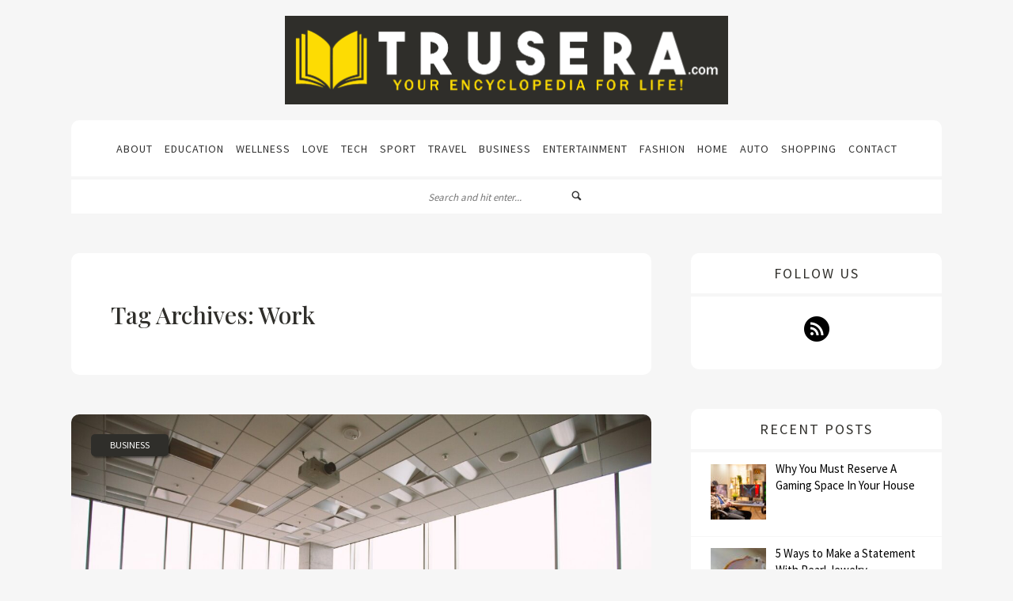

--- FILE ---
content_type: text/html; charset=UTF-8
request_url: https://www.trusera.com/tag/work/
body_size: 11633
content:
 <!doctype html>
 <!--[if lt IE 7]> <html class="no-js ie6 oldie"> <![endif]-->
 <!--[if IE 7]>    <html class="no-js ie7 oldie"> <![endif]-->
 <!--[if IE 8]>    <html class="no-js ie8 oldie"> <![endif]-->
 <!--[if IE 9]>    <html class="no-js ie9 oldie"> <![endif]-->
 <html class="no-js" lang="en-US">
 <head>
 
 <!-- start:global -->
 <meta charset="UTF-8" />
 <!--[if IE]><meta http-equiv="X-UA-Compatible" content="IE=Edge,chrome=1"><![endif]-->
 <!-- end:global -->
 
 <!-- start:responsive web design -->
 <meta name="viewport" content="width=device-width, initial-scale=1">
 <!-- end:responsive web design --> 
 
 <!-- start:head info -->
 <link rel="pingback" href="https://www.trusera.com/xmlrpc.php" />
 
  
 <!-- end:head info -->
 
 <!-- start:wp_head -->
 <meta name='robots' content='index, follow, max-image-preview:large, max-snippet:-1, max-video-preview:-1' />

	<!-- This site is optimized with the Yoast SEO plugin v22.8 - https://yoast.com/wordpress/plugins/seo/ -->
	<title>Work Archives - Trusera</title>
	<link rel="canonical" href="https://www.trusera.com/tag/work/" />
	<meta property="og:locale" content="en_US" />
	<meta property="og:type" content="article" />
	<meta property="og:title" content="Work Archives - Trusera" />
	<meta property="og:url" content="https://www.trusera.com/tag/work/" />
	<meta property="og:site_name" content="Trusera" />
	<meta name="twitter:card" content="summary_large_image" />
	<script type="application/ld+json" class="yoast-schema-graph">{"@context":"https://schema.org","@graph":[{"@type":"CollectionPage","@id":"https://www.trusera.com/tag/work/","url":"https://www.trusera.com/tag/work/","name":"Work Archives - Trusera","isPartOf":{"@id":"https://www.trusera.com/#website"},"primaryImageOfPage":{"@id":"https://www.trusera.com/tag/work/#primaryimage"},"image":{"@id":"https://www.trusera.com/tag/work/#primaryimage"},"thumbnailUrl":"https://www.trusera.com/wp-content/uploads/2021/03/conference-room-768441_1920.jpg","breadcrumb":{"@id":"https://www.trusera.com/tag/work/#breadcrumb"},"inLanguage":"en-US"},{"@type":"ImageObject","inLanguage":"en-US","@id":"https://www.trusera.com/tag/work/#primaryimage","url":"https://www.trusera.com/wp-content/uploads/2021/03/conference-room-768441_1920.jpg","contentUrl":"https://www.trusera.com/wp-content/uploads/2021/03/conference-room-768441_1920.jpg","width":1920,"height":1280},{"@type":"BreadcrumbList","@id":"https://www.trusera.com/tag/work/#breadcrumb","itemListElement":[{"@type":"ListItem","position":1,"name":"Home","item":"https://www.trusera.com/"},{"@type":"ListItem","position":2,"name":"Work"}]},{"@type":"WebSite","@id":"https://www.trusera.com/#website","url":"https://www.trusera.com/","name":"Trusera","description":"Your Encyclopedia For Life!","potentialAction":[{"@type":"SearchAction","target":{"@type":"EntryPoint","urlTemplate":"https://www.trusera.com/?s={search_term_string}"},"query-input":"required name=search_term_string"}],"inLanguage":"en-US"}]}</script>
	<!-- / Yoast SEO plugin. -->


<link rel='dns-prefetch' href='//platform-api.sharethis.com' />
<link rel='dns-prefetch' href='//fonts.googleapis.com' />
<link rel='preconnect' href='https://fonts.gstatic.com' crossorigin />
<link rel="alternate" type="application/rss+xml" title="Trusera &raquo; Feed" href="https://www.trusera.com/feed/" />
<link rel="alternate" type="application/rss+xml" title="Trusera &raquo; Work Tag Feed" href="https://www.trusera.com/tag/work/feed/" />
<script type="text/javascript">
/* <![CDATA[ */
window._wpemojiSettings = {"baseUrl":"https:\/\/s.w.org\/images\/core\/emoji\/15.0.3\/72x72\/","ext":".png","svgUrl":"https:\/\/s.w.org\/images\/core\/emoji\/15.0.3\/svg\/","svgExt":".svg","source":{"concatemoji":"https:\/\/www.trusera.com\/wp-includes\/js\/wp-emoji-release.min.js?ver=bc7b62ac4e2c2ab6dc70f3db4b1b27be"}};
/*! This file is auto-generated */
!function(i,n){var o,s,e;function c(e){try{var t={supportTests:e,timestamp:(new Date).valueOf()};sessionStorage.setItem(o,JSON.stringify(t))}catch(e){}}function p(e,t,n){e.clearRect(0,0,e.canvas.width,e.canvas.height),e.fillText(t,0,0);var t=new Uint32Array(e.getImageData(0,0,e.canvas.width,e.canvas.height).data),r=(e.clearRect(0,0,e.canvas.width,e.canvas.height),e.fillText(n,0,0),new Uint32Array(e.getImageData(0,0,e.canvas.width,e.canvas.height).data));return t.every(function(e,t){return e===r[t]})}function u(e,t,n){switch(t){case"flag":return n(e,"\ud83c\udff3\ufe0f\u200d\u26a7\ufe0f","\ud83c\udff3\ufe0f\u200b\u26a7\ufe0f")?!1:!n(e,"\ud83c\uddfa\ud83c\uddf3","\ud83c\uddfa\u200b\ud83c\uddf3")&&!n(e,"\ud83c\udff4\udb40\udc67\udb40\udc62\udb40\udc65\udb40\udc6e\udb40\udc67\udb40\udc7f","\ud83c\udff4\u200b\udb40\udc67\u200b\udb40\udc62\u200b\udb40\udc65\u200b\udb40\udc6e\u200b\udb40\udc67\u200b\udb40\udc7f");case"emoji":return!n(e,"\ud83d\udc26\u200d\u2b1b","\ud83d\udc26\u200b\u2b1b")}return!1}function f(e,t,n){var r="undefined"!=typeof WorkerGlobalScope&&self instanceof WorkerGlobalScope?new OffscreenCanvas(300,150):i.createElement("canvas"),a=r.getContext("2d",{willReadFrequently:!0}),o=(a.textBaseline="top",a.font="600 32px Arial",{});return e.forEach(function(e){o[e]=t(a,e,n)}),o}function t(e){var t=i.createElement("script");t.src=e,t.defer=!0,i.head.appendChild(t)}"undefined"!=typeof Promise&&(o="wpEmojiSettingsSupports",s=["flag","emoji"],n.supports={everything:!0,everythingExceptFlag:!0},e=new Promise(function(e){i.addEventListener("DOMContentLoaded",e,{once:!0})}),new Promise(function(t){var n=function(){try{var e=JSON.parse(sessionStorage.getItem(o));if("object"==typeof e&&"number"==typeof e.timestamp&&(new Date).valueOf()<e.timestamp+604800&&"object"==typeof e.supportTests)return e.supportTests}catch(e){}return null}();if(!n){if("undefined"!=typeof Worker&&"undefined"!=typeof OffscreenCanvas&&"undefined"!=typeof URL&&URL.createObjectURL&&"undefined"!=typeof Blob)try{var e="postMessage("+f.toString()+"("+[JSON.stringify(s),u.toString(),p.toString()].join(",")+"));",r=new Blob([e],{type:"text/javascript"}),a=new Worker(URL.createObjectURL(r),{name:"wpTestEmojiSupports"});return void(a.onmessage=function(e){c(n=e.data),a.terminate(),t(n)})}catch(e){}c(n=f(s,u,p))}t(n)}).then(function(e){for(var t in e)n.supports[t]=e[t],n.supports.everything=n.supports.everything&&n.supports[t],"flag"!==t&&(n.supports.everythingExceptFlag=n.supports.everythingExceptFlag&&n.supports[t]);n.supports.everythingExceptFlag=n.supports.everythingExceptFlag&&!n.supports.flag,n.DOMReady=!1,n.readyCallback=function(){n.DOMReady=!0}}).then(function(){return e}).then(function(){var e;n.supports.everything||(n.readyCallback(),(e=n.source||{}).concatemoji?t(e.concatemoji):e.wpemoji&&e.twemoji&&(t(e.twemoji),t(e.wpemoji)))}))}((window,document),window._wpemojiSettings);
/* ]]> */
</script>
<style id='wp-emoji-styles-inline-css' type='text/css'>

	img.wp-smiley, img.emoji {
		display: inline !important;
		border: none !important;
		box-shadow: none !important;
		height: 1em !important;
		width: 1em !important;
		margin: 0 0.07em !important;
		vertical-align: -0.1em !important;
		background: none !important;
		padding: 0 !important;
	}
</style>
<link rel='stylesheet' id='wp-block-library-css' href='https://www.trusera.com/wp-includes/css/dist/block-library/style.min.css?ver=bc7b62ac4e2c2ab6dc70f3db4b1b27be' type='text/css' media='all' />
<style id='classic-theme-styles-inline-css' type='text/css'>
/*! This file is auto-generated */
.wp-block-button__link{color:#fff;background-color:#32373c;border-radius:9999px;box-shadow:none;text-decoration:none;padding:calc(.667em + 2px) calc(1.333em + 2px);font-size:1.125em}.wp-block-file__button{background:#32373c;color:#fff;text-decoration:none}
</style>
<style id='global-styles-inline-css' type='text/css'>
body{--wp--preset--color--black: #000000;--wp--preset--color--cyan-bluish-gray: #abb8c3;--wp--preset--color--white: #ffffff;--wp--preset--color--pale-pink: #f78da7;--wp--preset--color--vivid-red: #cf2e2e;--wp--preset--color--luminous-vivid-orange: #ff6900;--wp--preset--color--luminous-vivid-amber: #fcb900;--wp--preset--color--light-green-cyan: #7bdcb5;--wp--preset--color--vivid-green-cyan: #00d084;--wp--preset--color--pale-cyan-blue: #8ed1fc;--wp--preset--color--vivid-cyan-blue: #0693e3;--wp--preset--color--vivid-purple: #9b51e0;--wp--preset--gradient--vivid-cyan-blue-to-vivid-purple: linear-gradient(135deg,rgba(6,147,227,1) 0%,rgb(155,81,224) 100%);--wp--preset--gradient--light-green-cyan-to-vivid-green-cyan: linear-gradient(135deg,rgb(122,220,180) 0%,rgb(0,208,130) 100%);--wp--preset--gradient--luminous-vivid-amber-to-luminous-vivid-orange: linear-gradient(135deg,rgba(252,185,0,1) 0%,rgba(255,105,0,1) 100%);--wp--preset--gradient--luminous-vivid-orange-to-vivid-red: linear-gradient(135deg,rgba(255,105,0,1) 0%,rgb(207,46,46) 100%);--wp--preset--gradient--very-light-gray-to-cyan-bluish-gray: linear-gradient(135deg,rgb(238,238,238) 0%,rgb(169,184,195) 100%);--wp--preset--gradient--cool-to-warm-spectrum: linear-gradient(135deg,rgb(74,234,220) 0%,rgb(151,120,209) 20%,rgb(207,42,186) 40%,rgb(238,44,130) 60%,rgb(251,105,98) 80%,rgb(254,248,76) 100%);--wp--preset--gradient--blush-light-purple: linear-gradient(135deg,rgb(255,206,236) 0%,rgb(152,150,240) 100%);--wp--preset--gradient--blush-bordeaux: linear-gradient(135deg,rgb(254,205,165) 0%,rgb(254,45,45) 50%,rgb(107,0,62) 100%);--wp--preset--gradient--luminous-dusk: linear-gradient(135deg,rgb(255,203,112) 0%,rgb(199,81,192) 50%,rgb(65,88,208) 100%);--wp--preset--gradient--pale-ocean: linear-gradient(135deg,rgb(255,245,203) 0%,rgb(182,227,212) 50%,rgb(51,167,181) 100%);--wp--preset--gradient--electric-grass: linear-gradient(135deg,rgb(202,248,128) 0%,rgb(113,206,126) 100%);--wp--preset--gradient--midnight: linear-gradient(135deg,rgb(2,3,129) 0%,rgb(40,116,252) 100%);--wp--preset--font-size--small: 13px;--wp--preset--font-size--medium: 20px;--wp--preset--font-size--large: 36px;--wp--preset--font-size--x-large: 42px;--wp--preset--spacing--20: 0.44rem;--wp--preset--spacing--30: 0.67rem;--wp--preset--spacing--40: 1rem;--wp--preset--spacing--50: 1.5rem;--wp--preset--spacing--60: 2.25rem;--wp--preset--spacing--70: 3.38rem;--wp--preset--spacing--80: 5.06rem;--wp--preset--shadow--natural: 6px 6px 9px rgba(0, 0, 0, 0.2);--wp--preset--shadow--deep: 12px 12px 50px rgba(0, 0, 0, 0.4);--wp--preset--shadow--sharp: 6px 6px 0px rgba(0, 0, 0, 0.2);--wp--preset--shadow--outlined: 6px 6px 0px -3px rgba(255, 255, 255, 1), 6px 6px rgba(0, 0, 0, 1);--wp--preset--shadow--crisp: 6px 6px 0px rgba(0, 0, 0, 1);}:where(.is-layout-flex){gap: 0.5em;}:where(.is-layout-grid){gap: 0.5em;}body .is-layout-flex{display: flex;}body .is-layout-flex{flex-wrap: wrap;align-items: center;}body .is-layout-flex > *{margin: 0;}body .is-layout-grid{display: grid;}body .is-layout-grid > *{margin: 0;}:where(.wp-block-columns.is-layout-flex){gap: 2em;}:where(.wp-block-columns.is-layout-grid){gap: 2em;}:where(.wp-block-post-template.is-layout-flex){gap: 1.25em;}:where(.wp-block-post-template.is-layout-grid){gap: 1.25em;}.has-black-color{color: var(--wp--preset--color--black) !important;}.has-cyan-bluish-gray-color{color: var(--wp--preset--color--cyan-bluish-gray) !important;}.has-white-color{color: var(--wp--preset--color--white) !important;}.has-pale-pink-color{color: var(--wp--preset--color--pale-pink) !important;}.has-vivid-red-color{color: var(--wp--preset--color--vivid-red) !important;}.has-luminous-vivid-orange-color{color: var(--wp--preset--color--luminous-vivid-orange) !important;}.has-luminous-vivid-amber-color{color: var(--wp--preset--color--luminous-vivid-amber) !important;}.has-light-green-cyan-color{color: var(--wp--preset--color--light-green-cyan) !important;}.has-vivid-green-cyan-color{color: var(--wp--preset--color--vivid-green-cyan) !important;}.has-pale-cyan-blue-color{color: var(--wp--preset--color--pale-cyan-blue) !important;}.has-vivid-cyan-blue-color{color: var(--wp--preset--color--vivid-cyan-blue) !important;}.has-vivid-purple-color{color: var(--wp--preset--color--vivid-purple) !important;}.has-black-background-color{background-color: var(--wp--preset--color--black) !important;}.has-cyan-bluish-gray-background-color{background-color: var(--wp--preset--color--cyan-bluish-gray) !important;}.has-white-background-color{background-color: var(--wp--preset--color--white) !important;}.has-pale-pink-background-color{background-color: var(--wp--preset--color--pale-pink) !important;}.has-vivid-red-background-color{background-color: var(--wp--preset--color--vivid-red) !important;}.has-luminous-vivid-orange-background-color{background-color: var(--wp--preset--color--luminous-vivid-orange) !important;}.has-luminous-vivid-amber-background-color{background-color: var(--wp--preset--color--luminous-vivid-amber) !important;}.has-light-green-cyan-background-color{background-color: var(--wp--preset--color--light-green-cyan) !important;}.has-vivid-green-cyan-background-color{background-color: var(--wp--preset--color--vivid-green-cyan) !important;}.has-pale-cyan-blue-background-color{background-color: var(--wp--preset--color--pale-cyan-blue) !important;}.has-vivid-cyan-blue-background-color{background-color: var(--wp--preset--color--vivid-cyan-blue) !important;}.has-vivid-purple-background-color{background-color: var(--wp--preset--color--vivid-purple) !important;}.has-black-border-color{border-color: var(--wp--preset--color--black) !important;}.has-cyan-bluish-gray-border-color{border-color: var(--wp--preset--color--cyan-bluish-gray) !important;}.has-white-border-color{border-color: var(--wp--preset--color--white) !important;}.has-pale-pink-border-color{border-color: var(--wp--preset--color--pale-pink) !important;}.has-vivid-red-border-color{border-color: var(--wp--preset--color--vivid-red) !important;}.has-luminous-vivid-orange-border-color{border-color: var(--wp--preset--color--luminous-vivid-orange) !important;}.has-luminous-vivid-amber-border-color{border-color: var(--wp--preset--color--luminous-vivid-amber) !important;}.has-light-green-cyan-border-color{border-color: var(--wp--preset--color--light-green-cyan) !important;}.has-vivid-green-cyan-border-color{border-color: var(--wp--preset--color--vivid-green-cyan) !important;}.has-pale-cyan-blue-border-color{border-color: var(--wp--preset--color--pale-cyan-blue) !important;}.has-vivid-cyan-blue-border-color{border-color: var(--wp--preset--color--vivid-cyan-blue) !important;}.has-vivid-purple-border-color{border-color: var(--wp--preset--color--vivid-purple) !important;}.has-vivid-cyan-blue-to-vivid-purple-gradient-background{background: var(--wp--preset--gradient--vivid-cyan-blue-to-vivid-purple) !important;}.has-light-green-cyan-to-vivid-green-cyan-gradient-background{background: var(--wp--preset--gradient--light-green-cyan-to-vivid-green-cyan) !important;}.has-luminous-vivid-amber-to-luminous-vivid-orange-gradient-background{background: var(--wp--preset--gradient--luminous-vivid-amber-to-luminous-vivid-orange) !important;}.has-luminous-vivid-orange-to-vivid-red-gradient-background{background: var(--wp--preset--gradient--luminous-vivid-orange-to-vivid-red) !important;}.has-very-light-gray-to-cyan-bluish-gray-gradient-background{background: var(--wp--preset--gradient--very-light-gray-to-cyan-bluish-gray) !important;}.has-cool-to-warm-spectrum-gradient-background{background: var(--wp--preset--gradient--cool-to-warm-spectrum) !important;}.has-blush-light-purple-gradient-background{background: var(--wp--preset--gradient--blush-light-purple) !important;}.has-blush-bordeaux-gradient-background{background: var(--wp--preset--gradient--blush-bordeaux) !important;}.has-luminous-dusk-gradient-background{background: var(--wp--preset--gradient--luminous-dusk) !important;}.has-pale-ocean-gradient-background{background: var(--wp--preset--gradient--pale-ocean) !important;}.has-electric-grass-gradient-background{background: var(--wp--preset--gradient--electric-grass) !important;}.has-midnight-gradient-background{background: var(--wp--preset--gradient--midnight) !important;}.has-small-font-size{font-size: var(--wp--preset--font-size--small) !important;}.has-medium-font-size{font-size: var(--wp--preset--font-size--medium) !important;}.has-large-font-size{font-size: var(--wp--preset--font-size--large) !important;}.has-x-large-font-size{font-size: var(--wp--preset--font-size--x-large) !important;}
.wp-block-button.is-style-outline .wp-block-button__link{background: transparent none;border-color: currentColor;border-width: 2px;border-style: solid;color: currentColor;padding-top: 0.667em;padding-right: 1.33em;padding-bottom: 0.667em;padding-left: 1.33em;}
.wp-block-site-logo.is-style-rounded{border-radius: 9999px;}
.wp-block-navigation a:where(:not(.wp-element-button)){color: inherit;}
:where(.wp-block-post-template.is-layout-flex){gap: 1.25em;}:where(.wp-block-post-template.is-layout-grid){gap: 1.25em;}
:where(.wp-block-columns.is-layout-flex){gap: 2em;}:where(.wp-block-columns.is-layout-grid){gap: 2em;}
.wp-block-pullquote{font-size: 1.5em;line-height: 1.6;}
</style>
<link rel='stylesheet' id='contact-form-7-css' href='https://www.trusera.com/wp-content/plugins/contact-form-7/includes/css/styles.css?ver=5.9.5' type='text/css' media='all' />
<style id='contact-form-7-inline-css' type='text/css'>
.wpcf7 .wpcf7-recaptcha iframe {margin-bottom: 0;}.wpcf7 .wpcf7-recaptcha[data-align="center"] > div {margin: 0 auto;}.wpcf7 .wpcf7-recaptcha[data-align="right"] > div {margin: 0 0 0 auto;}
</style>
<link rel='stylesheet' id='fastgallery-main-style-css' href='https://www.trusera.com/wp-content/plugins/fastgallery/css/style.css?ver=bc7b62ac4e2c2ab6dc70f3db4b1b27be' type='text/css' media='all' />
<link rel='stylesheet' id='photobox-css' href='https://www.trusera.com/wp-content/plugins/fastgallery/css/photobox.css?ver=bc7b62ac4e2c2ab6dc70f3db4b1b27be' type='text/css' media='all' />
<link rel='stylesheet' id='photoboxie-css' href='https://www.trusera.com/wp-content/plugins/fastgallery/css/photobox.ie.css?ver=bc7b62ac4e2c2ab6dc70f3db4b1b27be' type='text/css' media='all' />
<link rel='stylesheet' id='photobox-style-css' href='https://www.trusera.com/wp-content/plugins/fastgallery/css/photobox-style.css?ver=bc7b62ac4e2c2ab6dc70f3db4b1b27be' type='text/css' media='all' />
<link rel='stylesheet' id='prettyPhoto-css' href='https://www.trusera.com/wp-content/plugins/fastgallery/css/prettyPhoto.css?ver=bc7b62ac4e2c2ab6dc70f3db4b1b27be' type='text/css' media='all' />
<link rel='stylesheet' id='magnific-popup-css' href='https://www.trusera.com/wp-content/plugins/fastgallery/css/magnific-popup.css?ver=bc7b62ac4e2c2ab6dc70f3db4b1b27be' type='text/css' media='all' />
<link rel='stylesheet' id='fotorama-css-css' href='https://www.trusera.com/wp-content/plugins/fastgallery/css/fotorama.css?ver=bc7b62ac4e2c2ab6dc70f3db4b1b27be' type='text/css' media='all' />
<link rel='stylesheet' id='fonts-css' href='https://www.trusera.com/wp-content/plugins/fastgallery/css/fonts.css?ver=bc7b62ac4e2c2ab6dc70f3db4b1b27be' type='text/css' media='all' />
<link rel='stylesheet' id='bootstrap-css' href='https://www.trusera.com/wp-content/themes/tada/assets/css/bootstrap.css?ver=bc7b62ac4e2c2ab6dc70f3db4b1b27be' type='text/css' media='all' />
<link rel='stylesheet' id='tada-dynamic-css' href='https://www.trusera.com/wp-content/themes/tada/assets/css/dynamic.css?ver=bc7b62ac4e2c2ab6dc70f3db4b1b27be' type='text/css' media='all' />
<link rel='stylesheet' id='tada-style-css' href='https://www.trusera.com/wp-content/themes/tada/assets/css/style.css?ver=bc7b62ac4e2c2ab6dc70f3db4b1b27be' type='text/css' media='all' />
<link rel='stylesheet' id='tada-fonts-css' href='https://www.trusera.com/wp-content/themes/tada/assets/css/fonts.css?ver=bc7b62ac4e2c2ab6dc70f3db4b1b27be' type='text/css' media='all' />
<link rel='stylesheet' id='dynamic-css-css' href='https://www.trusera.com/wp-admin/admin-ajax.php?action=dynamic_css_action&#038;wpnonce=4e3ba059b1&#038;ver=1' type='text/css' media='all' />
<link rel='stylesheet' id='redux-google-fonts-css' href='//fonts.googleapis.com/css?family=Source+Sans+Pro%3A400%7CPlayfair+Display%3A400&#038;subset=latin' type='text/css' media='all' />
<link rel='stylesheet' id='recent-posts-widget-with-thumbnails-public-style-css' href='https://www.trusera.com/wp-content/plugins/recent-posts-widget-with-thumbnails/public.css?ver=7.1.1' type='text/css' media='all' />
<link rel="preload" as="style" href="https://fonts.googleapis.com/css?family=Source%20Sans%20Pro:400%7CPlayfair%20Display:400,500,600,700,800,900,400italic,500italic,600italic,700italic,800italic,900italic&#038;subset=latin&#038;display=swap&#038;ver=1718463282" /><link rel="stylesheet" href="https://fonts.googleapis.com/css?family=Source%20Sans%20Pro:400%7CPlayfair%20Display:400,500,600,700,800,900,400italic,500italic,600italic,700italic,800italic,900italic&#038;subset=latin&#038;display=swap&#038;ver=1718463282" media="print" onload="this.media='all'"><noscript><link rel="stylesheet" href="https://fonts.googleapis.com/css?family=Source%20Sans%20Pro:400%7CPlayfair%20Display:400,500,600,700,800,900,400italic,500italic,600italic,700italic,800italic,900italic&#038;subset=latin&#038;display=swap&#038;ver=1718463282" /></noscript><script type="text/javascript" src="https://www.trusera.com/wp-includes/js/jquery/jquery.min.js?ver=3.7.1" id="jquery-core-js"></script>
<script type="text/javascript" src="https://www.trusera.com/wp-includes/js/jquery/jquery-migrate.min.js?ver=3.4.1" id="jquery-migrate-js"></script>
<script type="text/javascript" src="https://www.trusera.com/wp-content/plugins/wp-hide-post/public/js/wp-hide-post-public.js?ver=2.0.10" id="wp-hide-post-js"></script>
<script type="text/javascript" src="//platform-api.sharethis.com/js/sharethis.js#source=googleanalytics-wordpress#product=ga&amp;property=5eea4056b900a200126bbb20" id="googleanalytics-platform-sharethis-js"></script>
<link rel="https://api.w.org/" href="https://www.trusera.com/wp-json/" /><link rel="alternate" type="application/json" href="https://www.trusera.com/wp-json/wp/v2/tags/209" /><link rel="EditURI" type="application/rsd+xml" title="RSD" href="https://www.trusera.com/xmlrpc.php?rsd" />
<meta name="generator" content="Redux 4.4.17" /><link rel="icon" href="https://www.trusera.com/wp-content/uploads/2019/06/cropped-site_icon-1-32x32.png" sizes="32x32" />
<link rel="icon" href="https://www.trusera.com/wp-content/uploads/2019/06/cropped-site_icon-1-192x192.png" sizes="192x192" />
<link rel="apple-touch-icon" href="https://www.trusera.com/wp-content/uploads/2019/06/cropped-site_icon-1-180x180.png" />
<meta name="msapplication-TileImage" content="https://www.trusera.com/wp-content/uploads/2019/06/cropped-site_icon-1-270x270.png" />
		<style type="text/css" id="wp-custom-css">
			.logo-container {margin-top:20px;}
.logo-container img {max-width:560px}
nav > ul {padding:0px 10px;}
nav ul > li a {padding:0px 6px;letter-spacing:1px;}
nav {margin-top:20px;}
.tada-search {padding:10px 20px;}
nav.sticky {display:none;}
.post-text .text {letter-spacing:1px;font-weight:400;}
.post-text .text a, a {color:#e48c00;}
.rpwwt-widget ul li {margin-bottom:1px;}
.single.postid-795 .post-text h2 {text-transform:none;}		</style>
		 <!-- end:wp_head --> 
 
 </head>
 <body data-rsssl=1 class="archive tag tag-work tag-209">
 
 <!-- start:preloader -->
  
 
                             
                            
                             <!-- end:preloader -->
 
 <!-- start:header content -->
  
 <header class="tada-container">
 
 	    <!-- start:logo container --> 
    	<div class="logo-container">
        
        	<a href="https://www.trusera.com/">
            
            	            	
                	<img src="https://www.trusera.com/wp-content/uploads/2023/06/Trusera.svg" alt="Logo">
				
				            
            </a>            
            
            <!-- start:social -->
                        <!-- end:social -->
            
        </div>
 		<!-- end:logo container -->
 
 
		<!-- start:menu -->
 		 
 <!-- start:menu desktop --> 
 	
        	<nav class="menu-desktop menu-sticky">
        		<ul id="menu-main-menu" class="tada-menu"><li id="menu-item-30" class="menu-item menu-item-type-post_type menu-item-object-page menu-item-30"><a href="https://www.trusera.com/about/">About</a></li>
<li id="menu-item-40" class="menu-item menu-item-type-taxonomy menu-item-object-category menu-item-40"><a href="https://www.trusera.com/category/education/">Education</a></li>
<li id="menu-item-39" class="menu-item menu-item-type-taxonomy menu-item-object-category menu-item-39"><a href="https://www.trusera.com/category/wellness/">Wellness</a></li>
<li id="menu-item-37" class="menu-item menu-item-type-taxonomy menu-item-object-category menu-item-37"><a href="https://www.trusera.com/category/love/">Love</a></li>
<li id="menu-item-38" class="menu-item menu-item-type-taxonomy menu-item-object-category menu-item-38"><a href="https://www.trusera.com/category/tech/">Tech</a></li>
<li id="menu-item-42" class="menu-item menu-item-type-taxonomy menu-item-object-category menu-item-42"><a href="https://www.trusera.com/category/sport/">Sport</a></li>
<li id="menu-item-34" class="menu-item menu-item-type-taxonomy menu-item-object-category menu-item-34"><a href="https://www.trusera.com/category/travel/">Travel</a></li>
<li id="menu-item-33" class="menu-item menu-item-type-taxonomy menu-item-object-category menu-item-33"><a href="https://www.trusera.com/category/business/">Business</a></li>
<li id="menu-item-35" class="menu-item menu-item-type-taxonomy menu-item-object-category menu-item-35"><a href="https://www.trusera.com/category/entertainment/">Entertainment</a></li>
<li id="menu-item-36" class="menu-item menu-item-type-taxonomy menu-item-object-category menu-item-36"><a href="https://www.trusera.com/category/fashion/">Fashion</a></li>
<li id="menu-item-41" class="menu-item menu-item-type-taxonomy menu-item-object-category menu-item-41"><a href="https://www.trusera.com/category/home/">Home</a></li>
<li id="menu-item-32" class="menu-item menu-item-type-taxonomy menu-item-object-category menu-item-32"><a href="https://www.trusera.com/category/auto/">Auto</a></li>
<li id="menu-item-43" class="menu-item menu-item-type-taxonomy menu-item-object-category menu-item-43"><a href="https://www.trusera.com/category/shopping/">Shopping</a></li>
<li id="menu-item-31" class="menu-item menu-item-type-post_type menu-item-object-page menu-item-31"><a href="https://www.trusera.com/contact/">Contact</a></li>
</ul>			</nav>	
  <!-- end:menu desktop -->  
 
 
 <!-- start:menu responsive -->
 <div class="menu-responsive-container"> 
    <div class="open-menu-responsive">|||</div> 
    <div class="close-menu-responsive">|</div>              
    <div class="menu-responsive">  
     <ul id="menu-main-menu-1" class="tada-menu"><li class="menu-item menu-item-type-post_type menu-item-object-page menu-item-30"><a href="https://www.trusera.com/about/">About</a></li>
<li class="menu-item menu-item-type-taxonomy menu-item-object-category menu-item-40"><a href="https://www.trusera.com/category/education/">Education</a></li>
<li class="menu-item menu-item-type-taxonomy menu-item-object-category menu-item-39"><a href="https://www.trusera.com/category/wellness/">Wellness</a></li>
<li class="menu-item menu-item-type-taxonomy menu-item-object-category menu-item-37"><a href="https://www.trusera.com/category/love/">Love</a></li>
<li class="menu-item menu-item-type-taxonomy menu-item-object-category menu-item-38"><a href="https://www.trusera.com/category/tech/">Tech</a></li>
<li class="menu-item menu-item-type-taxonomy menu-item-object-category menu-item-42"><a href="https://www.trusera.com/category/sport/">Sport</a></li>
<li class="menu-item menu-item-type-taxonomy menu-item-object-category menu-item-34"><a href="https://www.trusera.com/category/travel/">Travel</a></li>
<li class="menu-item menu-item-type-taxonomy menu-item-object-category menu-item-33"><a href="https://www.trusera.com/category/business/">Business</a></li>
<li class="menu-item menu-item-type-taxonomy menu-item-object-category menu-item-35"><a href="https://www.trusera.com/category/entertainment/">Entertainment</a></li>
<li class="menu-item menu-item-type-taxonomy menu-item-object-category menu-item-36"><a href="https://www.trusera.com/category/fashion/">Fashion</a></li>
<li class="menu-item menu-item-type-taxonomy menu-item-object-category menu-item-41"><a href="https://www.trusera.com/category/home/">Home</a></li>
<li class="menu-item menu-item-type-taxonomy menu-item-object-category menu-item-32"><a href="https://www.trusera.com/category/auto/">Auto</a></li>
<li class="menu-item menu-item-type-taxonomy menu-item-object-category menu-item-43"><a href="https://www.trusera.com/category/shopping/">Shopping</a></li>
<li class="menu-item menu-item-type-post_type menu-item-object-page menu-item-31"><a href="https://www.trusera.com/contact/">Contact</a></li>
</ul> 	</div>
 </div>
 <!-- end:menu responsive -->		<!-- end:menu -->
     

        <!-- start:search -->
                    <div class="tada-search">
                <form action="https://www.trusera.com//" method="get">
                    <div class="form-group-search">
                        <input type="search" class="search-field" name="s" placeholder="Search and hit enter...">
                        <button type="submit" class="search-btn"><i class="icon-search4"></i></button>
                    </div>
                </form>
            </div>
        		<!-- end:search -->


		<!-- start:slider -->
 		 
 
 		<!-- end:slider --> 
 
 </header>                      <!-- end:header content -->    
 <!-- start:page section -->
 <section class="tada-container content-posts page post-full-width blog-layout sidebar-right">
 
 
	  
 
 
 
	  


 
	     
     <!-- start:sidebar left -->
        <div class="content col-xs-8 tada-blog-1-column">
        	<div class="post-text tada-title-page">
                    <h2 class="generic-title-page">Tag Archives: Work</h2>
             </div>           
             <!-- start:page content -->
              <div class="general-posts-content">
 
    
 
     <article >
        <div class="post-image ">
            <img src="https://www.trusera.com/wp-content/uploads/2021/03/conference-room-768441_1920-1200x800.jpg" alt="How to Choose the Best Workplace Premises for Your Business">            <div class="category"><a href="https://www.trusera.com/category/business/" title="View all posts in Business">Business</a></div> 
        </div>
        <div class="post-text">        	
            <span class="date">31 Mar 2021</span>
            <h2><a href="https://www.trusera.com/how-to-choose-the-best-workplace-premises-for-your-business/">How to Choose the Best Workplace Premises for Your Business</a></h2>
            <p class="text">There are many decisions that you have to make when you are planning on starting your own business. As well as deciding what sector, industry and niche your business will be operating in, how many employees to hire, what to name your business, etc., you will also need to decide where your premises w<a href="https://www.trusera.com/how-to-choose-the-best-workplace-premises-for-your-business/" title="Read More"><i class="icon-arrow-right2"></i></a></p>
        </div>
        <div class="post-info">
            <div class="post-by">Post by <a href="https://www.trusera.com/author/jeremyassistant/">Jordan Toplen</a></div>
            <div class="extra-info"></div>
            <div class="clearfix"></div>
        </div>   
     </article>

  </div>             <!-- end:page content --> 
        </div>    
        
 <div class="sidebar col-xs-4">
 
	 <div id="text-2" class="widget widget_text"><h3 class="widget-title">Follow Us</h3>			<div class="textwidget"><p style="text-align: center;"><!--<a href="https://www.facebook.com/TruseraBlog-108873183837478/" target="_blank" rel="noopener"><img loading="lazy" decoding="async" class="alignnone size-full wp-image-11" src="https://www.trusera.com/wp-content/uploads/2019/06/facebook-1.png" alt="" width="32" height="32" /></a>   --><a href="/feed/"><img loading="lazy" decoding="async" class="alignnone size-full wp-image-13" src="https://www.trusera.com/wp-content/uploads/2019/06/rss-1.png" alt="" width="32" height="32" /></a></p>
</div>
		</div><div id="recent-posts-widget-with-thumbnails-2" class="widget recent-posts-widget-with-thumbnails">
<div id="rpwwt-recent-posts-widget-with-thumbnails-2" class="rpwwt-widget">
<h3 class="widget-title">Recent Posts</h3>
	<ul>
		<li><a href="https://www.trusera.com/why-you-must-reserve-a-gaming-space-in-your-house/"><img width="70" height="70" src="https://www.trusera.com/wp-content/uploads/2024/06/22740-70x70.jpg" class="attachment-tada-widget-thumb size-tada-widget-thumb wp-post-image" alt="" decoding="async" loading="lazy" srcset="https://www.trusera.com/wp-content/uploads/2024/06/22740-70x70.jpg 70w, https://www.trusera.com/wp-content/uploads/2024/06/22740-150x150.jpg 150w, https://www.trusera.com/wp-content/uploads/2024/06/22740-800x800.jpg 800w" sizes="(max-width: 70px) 100vw, 70px" /><span class="rpwwt-post-title">Why You Must Reserve A Gaming Space In Your House</span></a></li>
		<li><a href="https://www.trusera.com/5-ways-to-make-a-statement-with-pearl-jewelry/"><img width="70" height="70" src="https://www.trusera.com/wp-content/uploads/2023/08/shell-3480818_1280-1-70x70.jpg" class="attachment-tada-widget-thumb size-tada-widget-thumb wp-post-image" alt="" decoding="async" loading="lazy" srcset="https://www.trusera.com/wp-content/uploads/2023/08/shell-3480818_1280-1-70x70.jpg 70w, https://www.trusera.com/wp-content/uploads/2023/08/shell-3480818_1280-1-150x150.jpg 150w, https://www.trusera.com/wp-content/uploads/2023/08/shell-3480818_1280-1-800x800.jpg 800w" sizes="(max-width: 70px) 100vw, 70px" /><span class="rpwwt-post-title">5 Ways to Make a Statement With Pearl Jewelry</span></a></li>
		<li><a href="https://www.trusera.com/the-ultimate-indulgence-a-sneak-peek-into-the-luxurious-amenities-of-a-4-star-hotel/"><img width="70" height="70" src="https://www.trusera.com/wp-content/uploads/2023/07/male-receptionist-suit-offering-room-key-70x70.jpg" class="attachment-tada-widget-thumb size-tada-widget-thumb wp-post-image" alt="" decoding="async" loading="lazy" srcset="https://www.trusera.com/wp-content/uploads/2023/07/male-receptionist-suit-offering-room-key-70x70.jpg 70w, https://www.trusera.com/wp-content/uploads/2023/07/male-receptionist-suit-offering-room-key-150x150.jpg 150w, https://www.trusera.com/wp-content/uploads/2023/07/male-receptionist-suit-offering-room-key-800x800.jpg 800w" sizes="(max-width: 70px) 100vw, 70px" /><span class="rpwwt-post-title">The Ultimate Indulgence: A Sneak Peek into the Luxurious Amenities of a 4-Star Hotel</span></a></li>
		<li><a href="https://www.trusera.com/essential-tips-for-choosing-energy-efficient-kitchen-appliances/"><img width="70" height="70" src="https://www.trusera.com/wp-content/uploads/2023/03/modern-kitchen-gc54d71115_1920-70x70.jpg" class="attachment-tada-widget-thumb size-tada-widget-thumb wp-post-image" alt="" decoding="async" loading="lazy" srcset="https://www.trusera.com/wp-content/uploads/2023/03/modern-kitchen-gc54d71115_1920-70x70.jpg 70w, https://www.trusera.com/wp-content/uploads/2023/03/modern-kitchen-gc54d71115_1920-150x150.jpg 150w, https://www.trusera.com/wp-content/uploads/2023/03/modern-kitchen-gc54d71115_1920-800x800.jpg 800w" sizes="(max-width: 70px) 100vw, 70px" /><span class="rpwwt-post-title">Essential Tips for Choosing Energy Efficient Kitchen Appliances</span></a></li>
		<li><a href="https://www.trusera.com/data-visualization-ideas-for-small-businesses/"><img width="70" height="70" src="https://www.trusera.com/wp-content/uploads/2023/01/coding-gf847ab1c9_1920-70x70.jpg" class="attachment-tada-widget-thumb size-tada-widget-thumb wp-post-image" alt="" decoding="async" loading="lazy" srcset="https://www.trusera.com/wp-content/uploads/2023/01/coding-gf847ab1c9_1920-70x70.jpg 70w, https://www.trusera.com/wp-content/uploads/2023/01/coding-gf847ab1c9_1920-150x150.jpg 150w, https://www.trusera.com/wp-content/uploads/2023/01/coding-gf847ab1c9_1920-800x800.jpg 800w" sizes="(max-width: 70px) 100vw, 70px" /><span class="rpwwt-post-title">Data Visualization Ideas for Small Businesses</span></a></li>
	</ul>
</div><!-- .rpwwt-widget -->
</div><div id="tag_cloud-2" class="widget widget_tag_cloud"><h3 class="widget-title">Tags</h3><div class="tagcloud"><a href="https://www.trusera.com/tag/accessibility/" class="tag-cloud-link tag-link-279 tag-link-position-1" style="font-size: 10.632478632479pt;" aria-label="Accessibility (4 items)">Accessibility</a>
<a href="https://www.trusera.com/tag/auto/" class="tag-cloud-link tag-link-85 tag-link-position-2" style="font-size: 14.222222222222pt;" aria-label="auto (9 items)">auto</a>
<a href="https://www.trusera.com/tag/business/" class="tag-cloud-link tag-link-65 tag-link-position-3" style="font-size: 22pt;" aria-label="business (44 items)">business</a>
<a href="https://www.trusera.com/tag/buy-home/" class="tag-cloud-link tag-link-96 tag-link-position-4" style="font-size: 8pt;" aria-label="buy home (2 items)">buy home</a>
<a href="https://www.trusera.com/tag/car/" class="tag-cloud-link tag-link-105 tag-link-position-5" style="font-size: 9.4358974358974pt;" aria-label="car (3 items)">car</a>
<a href="https://www.trusera.com/tag/career/" class="tag-cloud-link tag-link-158 tag-link-position-6" style="font-size: 10.632478632479pt;" aria-label="career (4 items)">career</a>
<a href="https://www.trusera.com/tag/casino/" class="tag-cloud-link tag-link-103 tag-link-position-7" style="font-size: 9.4358974358974pt;" aria-label="Casino (3 items)">Casino</a>
<a href="https://www.trusera.com/tag/clients/" class="tag-cloud-link tag-link-272 tag-link-position-8" style="font-size: 8pt;" aria-label="Clients (2 items)">Clients</a>
<a href="https://www.trusera.com/tag/company/" class="tag-cloud-link tag-link-161 tag-link-position-9" style="font-size: 13.623931623932pt;" aria-label="company (8 items)">company</a>
<a href="https://www.trusera.com/tag/education/" class="tag-cloud-link tag-link-83 tag-link-position-10" style="font-size: 12.42735042735pt;" aria-label="education (6 items)">education</a>
<a href="https://www.trusera.com/tag/entertainment/" class="tag-cloud-link tag-link-39 tag-link-position-11" style="font-size: 14.222222222222pt;" aria-label="entertainment (9 items)">entertainment</a>
<a href="https://www.trusera.com/tag/environment/" class="tag-cloud-link tag-link-150 tag-link-position-12" style="font-size: 8pt;" aria-label="environment (2 items)">environment</a>
<a href="https://www.trusera.com/tag/eye/" class="tag-cloud-link tag-link-220 tag-link-position-13" style="font-size: 8pt;" aria-label="eye (2 items)">eye</a>
<a href="https://www.trusera.com/tag/family/" class="tag-cloud-link tag-link-172 tag-link-position-14" style="font-size: 9.4358974358974pt;" aria-label="Family (3 items)">Family</a>
<a href="https://www.trusera.com/tag/finances/" class="tag-cloud-link tag-link-110 tag-link-position-15" style="font-size: 9.4358974358974pt;" aria-label="finances (3 items)">finances</a>
<a href="https://www.trusera.com/tag/games/" class="tag-cloud-link tag-link-295 tag-link-position-16" style="font-size: 8pt;" aria-label="games (2 items)">games</a>
<a href="https://www.trusera.com/tag/gaming/" class="tag-cloud-link tag-link-101 tag-link-position-17" style="font-size: 10.632478632479pt;" aria-label="Gaming (4 items)">Gaming</a>
<a href="https://www.trusera.com/tag/health/" class="tag-cloud-link tag-link-46 tag-link-position-18" style="font-size: 18.529914529915pt;" aria-label="health (22 items)">health</a>
<a href="https://www.trusera.com/tag/home/" class="tag-cloud-link tag-link-95 tag-link-position-19" style="font-size: 17.57264957265pt;" aria-label="home (18 items)">home</a>
<a href="https://www.trusera.com/tag/house/" class="tag-cloud-link tag-link-211 tag-link-position-20" style="font-size: 10.632478632479pt;" aria-label="house (4 items)">house</a>
<a href="https://www.trusera.com/tag/injury/" class="tag-cloud-link tag-link-200 tag-link-position-21" style="font-size: 8pt;" aria-label="injury (2 items)">injury</a>
<a href="https://www.trusera.com/tag/internet/" class="tag-cloud-link tag-link-135 tag-link-position-22" style="font-size: 10.632478632479pt;" aria-label="Internet (4 items)">Internet</a>
<a href="https://www.trusera.com/tag/kids/" class="tag-cloud-link tag-link-270 tag-link-position-23" style="font-size: 8pt;" aria-label="kids (2 items)">kids</a>
<a href="https://www.trusera.com/tag/lawyer/" class="tag-cloud-link tag-link-148 tag-link-position-24" style="font-size: 9.4358974358974pt;" aria-label="Lawyer (3 items)">Lawyer</a>
<a href="https://www.trusera.com/tag/legal/" class="tag-cloud-link tag-link-146 tag-link-position-25" style="font-size: 9.4358974358974pt;" aria-label="legal (3 items)">legal</a>
<a href="https://www.trusera.com/tag/marketing/" class="tag-cloud-link tag-link-98 tag-link-position-26" style="font-size: 8pt;" aria-label="marketing (2 items)">marketing</a>
<a href="https://www.trusera.com/tag/mexico/" class="tag-cloud-link tag-link-152 tag-link-position-27" style="font-size: 8pt;" aria-label="Mexico (2 items)">Mexico</a>
<a href="https://www.trusera.com/tag/money/" class="tag-cloud-link tag-link-108 tag-link-position-28" style="font-size: 14.222222222222pt;" aria-label="money (9 items)">money</a>
<a href="https://www.trusera.com/tag/online/" class="tag-cloud-link tag-link-115 tag-link-position-29" style="font-size: 9.4358974358974pt;" aria-label="Online (3 items)">Online</a>
<a href="https://www.trusera.com/tag/property/" class="tag-cloud-link tag-link-210 tag-link-position-30" style="font-size: 8pt;" aria-label="Property (2 items)">Property</a>
<a href="https://www.trusera.com/tag/safe/" class="tag-cloud-link tag-link-168 tag-link-position-31" style="font-size: 8pt;" aria-label="Safe (2 items)">Safe</a>
<a href="https://www.trusera.com/tag/slots/" class="tag-cloud-link tag-link-104 tag-link-position-32" style="font-size: 8pt;" aria-label="Slots (2 items)">Slots</a>
<a href="https://www.trusera.com/tag/small-businesses/" class="tag-cloud-link tag-link-174 tag-link-position-33" style="font-size: 8pt;" aria-label="small businesses (2 items)">small businesses</a>
<a href="https://www.trusera.com/tag/social-media/" class="tag-cloud-link tag-link-293 tag-link-position-34" style="font-size: 8pt;" aria-label="social media (2 items)">social media</a>
<a href="https://www.trusera.com/tag/sport/" class="tag-cloud-link tag-link-301 tag-link-position-35" style="font-size: 14.700854700855pt;" aria-label="Sport (10 items)">Sport</a>
<a href="https://www.trusera.com/tag/sports/" class="tag-cloud-link tag-link-73 tag-link-position-36" style="font-size: 10.632478632479pt;" aria-label="sports (4 items)">sports</a>
<a href="https://www.trusera.com/tag/surgery/" class="tag-cloud-link tag-link-244 tag-link-position-37" style="font-size: 8pt;" aria-label="surgery (2 items)">surgery</a>
<a href="https://www.trusera.com/tag/tech/" class="tag-cloud-link tag-link-40 tag-link-position-38" style="font-size: 14.700854700855pt;" aria-label="tech (10 items)">tech</a>
<a href="https://www.trusera.com/tag/technology/" class="tag-cloud-link tag-link-237 tag-link-position-39" style="font-size: 9.4358974358974pt;" aria-label="Technology (3 items)">Technology</a>
<a href="https://www.trusera.com/tag/travel/" class="tag-cloud-link tag-link-45 tag-link-position-40" style="font-size: 15.179487179487pt;" aria-label="travel (11 items)">travel</a>
<a href="https://www.trusera.com/tag/vehicle/" class="tag-cloud-link tag-link-198 tag-link-position-41" style="font-size: 9.4358974358974pt;" aria-label="vehicle (3 items)">vehicle</a>
<a href="https://www.trusera.com/tag/website/" class="tag-cloud-link tag-link-235 tag-link-position-42" style="font-size: 9.4358974358974pt;" aria-label="Website (3 items)">Website</a>
<a href="https://www.trusera.com/tag/wellness/" class="tag-cloud-link tag-link-49 tag-link-position-43" style="font-size: 16.615384615385pt;" aria-label="wellness (15 items)">wellness</a>
<a href="https://www.trusera.com/tag/workplace/" class="tag-cloud-link tag-link-199 tag-link-position-44" style="font-size: 8pt;" aria-label="Workplace (2 items)">Workplace</a>
<a href="https://www.trusera.com/tag/writing/" class="tag-cloud-link tag-link-94 tag-link-position-45" style="font-size: 8pt;" aria-label="writing (2 items)">writing</a></div>
</div>     
 </div>     <!-- end:sidebar left -->
          
 	<div class="clearfix"></div>
 </section>
 <!-- end:page section -->
 
 
  
 <!-- start:wp_footer -->
 <footer class="tada-container">
 
	  
 
 
 
 
 
	 

	             
 			<div class="footer-bottom">
				                    <!-- start:footer text -->
                    <span class="copyright">© Trusera.com. All Rights Reserved</span>
                    <!-- end:footer text -->
                        
                                    <!-- start:footer text -->
                    <span class="backtotop">TOP <i class="icon-arrow-up7"></i></span>
                    <!-- end:footer text -->
                                <div class="clearfix"></div>
            </div>
                
        
 </footer>	
 <!-- end:wp_footer -->
  
 <script type="text/javascript" src="https://www.trusera.com/wp-content/plugins/contact-form-7/includes/swv/js/index.js?ver=5.9.5" id="swv-js"></script>
<script type="text/javascript" id="contact-form-7-js-extra">
/* <![CDATA[ */
var wpcf7 = {"api":{"root":"https:\/\/www.trusera.com\/wp-json\/","namespace":"contact-form-7\/v1"}};
/* ]]> */
</script>
<script type="text/javascript" src="https://www.trusera.com/wp-content/plugins/contact-form-7/includes/js/index.js?ver=5.9.5" id="contact-form-7-js"></script>
<script type="text/javascript" src="https://www.trusera.com/wp-includes/js/imagesloaded.min.js?ver=5.0.0" id="imagesloaded-js"></script>
<script type="text/javascript" src="https://www.trusera.com/wp-includes/js/masonry.min.js?ver=4.2.2" id="masonry-js"></script>
<script type="text/javascript" src="https://www.trusera.com/wp-includes/js/jquery/jquery.masonry.min.js?ver=3.1.2b" id="jquery-masonry-js"></script>
<script type="text/javascript" src="https://www.trusera.com/wp-content/plugins/fastgallery/js/frontend.js?ver=bc7b62ac4e2c2ab6dc70f3db4b1b27be" id="fastgallery-frontend-script-js"></script>
<script type="text/javascript" src="https://www.trusera.com/wp-content/plugins/fastgallery/js/photobox.js?ver=bc7b62ac4e2c2ab6dc70f3db4b1b27be" id="photobox-js-js"></script>
<script type="text/javascript" src="https://www.trusera.com/wp-content/plugins/fastgallery/js/jquery.prettyPhoto.js?ver=bc7b62ac4e2c2ab6dc70f3db4b1b27be" id="prettyPhoto-js-js"></script>
<script type="text/javascript" src="https://www.trusera.com/wp-content/plugins/fastgallery/js/jquery.magnific-popup.js?ver=bc7b62ac4e2c2ab6dc70f3db4b1b27be" id="magnific-popup-js-js"></script>
<script type="text/javascript" src="https://www.trusera.com/wp-content/plugins/fastgallery/js/fotorama.js?ver=bc7b62ac4e2c2ab6dc70f3db4b1b27be" id="fotorama.js-js"></script>
<script type="text/javascript" src="https://www.trusera.com/wp-content/themes/tada/assets/js/main.js?ver=bc7b62ac4e2c2ab6dc70f3db4b1b27be" id="tada-main-js-js"></script>
<script type="text/javascript" src="https://www.trusera.com/wp-content/themes/tada/assets/js/main.js?ver=bc7b62ac4e2c2ab6dc70f3db4b1b27be" id="tada-custom-js-js"></script>
<script type="text/javascript" id="tada-custom-js-js-after">
/* <![CDATA[ */
jQuery(document).ready(function(){

});
/* ]]> */
</script>
 
 </body>
 </html>

--- FILE ---
content_type: text/css;charset=UTF-8
request_url: https://www.trusera.com/wp-admin/admin-ajax.php?action=dynamic_css_action&wpnonce=4e3ba059b1&ver=1
body_size: 1524
content:
	
		
    body {
    	background-color:rgba(246,246,246,1);
    }
    
        body {
    	font-family:Source Sans Pro;
    }
    .post-text h2,
    .page .tada-blog-1-column .post-text h2, 
    .page .tada-blog-2-columns .post-text h2,
    .page .tada-blog-3-columns .post-text h2,
    .navigation-post .name-post,
    .author-name,
    .related-title a,
    .latest-posts .info-post h5 a {
    	font-family:Playfair Display;
    }
    
    
    
     
    #preloader-container, 
    nav li:hover ul.submenu li a:hover,
    .related-text, 
    .related-author,
    .newsletter form input,
    .related-post-without-thumb {
        background:#2f2e2a;
    }
    nav li:hover > ul.submenu,
    .navigation-post .prev-post,
    .navigation-post .next-post,
    .author-post,
    .comments-list {
        border:1px solid #2f2e2a;
    }
    nav li:hover ul.submenu li,
    .menu-responsive li:hover ul.submenu li {
        border-bottom:1px solid #2f2e2a;	
    }
    .menu-responsive .submenu {
        border-top:1px solid #f6f6f6;
        border-bottom:1px solid #2f2e2a;
    }
    
    
    
     
    a:hover,
    .tada-social a:hover,
    nav i,
    nav .active,
	.current-menu-item > a,
	.current-menu-ancestor > a,
    nav > ul > li a:hover,
    nav li:hover ul.submenu li a:hover,
    .menu-responsive i,
    .menu-responsive .active,
    .menu-responsive > ul > li a:hover,
    .main-color,
    .tada-text-container .button a:hover,
    .post-text .date,
    .post-text h2 a:hover,
    .post-text a i,
    .post-by a,
    .extra-info a:hover,
    .extra-info .comments i,
    .navigation a:hover,
	.navigation .page-numbers.current,
    .navigation i,
    .post .text a,
    quote,
    .bullet li:before,
    .navigation-post a:hover,
    .navigation-post i,
    .author-social a:hover,
    .related-posts h2,
    .related-date,
    .related-title a:hover,
    .related-author a,
    .comments h3,
    .comment-reply-title a:hover,
    .comment-date,
    .comment-description i,
    .comment-form h3,
    .field-name,
    .wpcf7 label,
    .page .post-text h2,
    .widget-title,
    .about-me .ad-text .signing,
    .latest-posts .info-post h5 a:hover,
    .latest-posts .info-post .date,
    .newsletter h4,
    .footer-bottom .copyright a,
    .footer-bottom .backtotop i,
    .footer-bottom .backtotop:hover,
    .navigation .active a,
    .comment-date a:hover,
    .comment-form label,
    .logged-in-as a,
    .author-name a:hover {
        color:#2F2E2A;
    }
    .tada-text-container .button a:hover,
    .tags-container a,
    .tagcloud a  {
        border:1px solid #2F2E2A;
    }
    
    @keyframes preloader_5_after {
        0% {border-top:5px solid #2F2E2A;border-bottom:5px solid #2F2E2A;}
        50% {border-top:5px solid #2F2E2A;border-bottom:5px solid #2F2E2A;}
        100% {border-top:5px solid #2F2E2A;border-bottom:5px solid #2F2E2A;}
    }
    
    .post-image .category a,
    .post .category a,
    .social-post a,
    .related-image .related-category a,
    .comment-form button,
    .wpcf7 .wpcf7-submit,
    .about-me .ab-title,
    .follow-container a,
    .tags-container a:hover,
    .tagcloud a:hover,
    .newsletter form button,
    .comment-form .submit,
    .tagcloud a:hover,
    #preloader-container .spinner-pulse,
    #preloader-container .spinner-plane,
    #preloader-container .spinner-three-bounce > div,
    #preloader-container .spinner-dots .dot1,
    #preloader-container .spinner-dots .dot2,
    .post-password-form input[type="submit"]:hover,
	.not-found input[type="submit"]:hover {
        background:#2F2E2A;
    }
    .reply-line:after {
        border-top:1px solid #2F2E2A;
    }
    
        
    nav,
    nav li:hover > ul.submenu,
    .menu-responsive,
    .tada-search,
    nav.sticky,
    .post-text,
    .post-info,
    .navigation a,
	.navigation .page-numbers.current,
    .social-post,
    .navigation-post,
    .author-post-container,
    .related-posts,
    .post .comments,
    .page .comments.comments-template,
    .comment-form,
    .wpcf7,
    .widget-title,
    .about-me .ad-text,
    .latest-posts .posts-container,
    .follow-container,
    .tags-container,
    .tagcloud,
    .advertising-container,
    .newsletter-container,
    .footer-bottom,
    .nav-numeric li,
    .post-without-thumb {
        background:#FFFFFF;
    }
    header a,
    .tada-slider li.sy-prev a:after,
    .tada-slider li.sy-next a:after,
    .post-image .category a,
    .post .category a,
    .social-post a,
    .social-post a i,
    .related-image .related-category a,
    .comment-form button,
    .about-me .ab-title,
    .follow-container a,
    .tags-container a:hover,
    .newsletter form button,
    .comment-form .submit,
    .tagcloud a:hover,
    .post-password-form input[type="submit"]:hover,
	.not-found input[type="submit"]:hover {
        color:#FFFFFF;
    }
    .sy-controls li a:after {
        background-color: #FFFFFF;
    }     
    
        
    .tada-text-container .button a {
        border:1px solid #000000;
    }
    .tada-text-container .button a,
    .post-text h2 a,
    .navigation-post .name-post,
    .author-name,
    .author-social a,
    .related-title a,
    .comment-name,
    .latest-posts .info-post h5 a,
    .tags-container a,
    .comment-date a,
    .comment-reply-title a,
    .logged-in-as a:hover,
    .author-name a,
    .tagcloud a {
        color:#000000;
    }
    
    
    .post-text .text,
    .post-by,
    .extra-info a,
    .extra-info .comments,
    .navigation a,
    .post .post-by,
    .navigation-post .prev-post,
    .navigation-post .next-post,
    .navigation-post a,
    .author-description,
    .related-author,
    .comment-description,
    .about-me .ad-text p,
    .newsletter p,
    .newsletter form input,
    .footer-bottom .copyright,
    .footer-bottom .backtotop {
        color:#545454;
    }
    
        
    .tada-social a,
    nav li a,
    .menu-responsive li a {
        color:#333333;
    }
    
     
    
    .post-by a:hover,
    .post .text a:hover,
    .related-author a:hover,
    .footer-bottom .copyright a:hover {
        color:#6D593D;
    }
    
    .social-post a:hover,
    .follow-container a:hover {
        background: #6D593D;
    }
    
        
    .comment-form input,
    .comment-form textarea,
    .wpcf7 input,
    .wpcf7 textarea {
        border:1px solid #D6D6D6;
    }
    .tada-post-sticky .post-without-thumb, 
    .tada-post-sticky .post-text,
    .tada-post-sticky .post-info {
        background:#D6D6D6;
    } 
    
	    
    .tada-search {
        color:#333333    }           
       


--- FILE ---
content_type: image/svg+xml
request_url: https://www.trusera.com/wp-content/uploads/2023/06/Trusera.svg
body_size: 137630
content:
<?xml version="1.0" encoding="UTF-8"?>
<svg xmlns="http://www.w3.org/2000/svg" xmlns:xlink="http://www.w3.org/1999/xlink" width="4500" height="900" viewBox="0 0 4500 900">
  <image id="Background" width="4500" height="900" xlink:href="[data-uri]"></image>
</svg>
